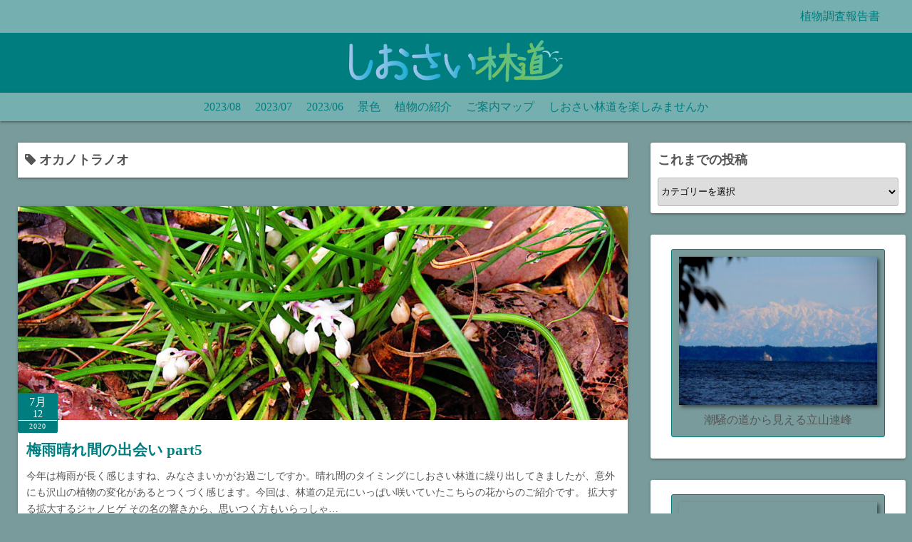

--- FILE ---
content_type: text/html; charset=UTF-8
request_url: https://shiosairindow.com/tag/%E3%82%AA%E3%82%AB%E3%83%8E%E3%83%88%E3%83%A9%E3%83%8E%E3%82%AA/
body_size: 16113
content:
<!DOCTYPE html>
<html dir="ltr" lang="ja" prefix="og: https://ogp.me/ns#">
<head>
	<meta charset="UTF-8">
	<meta name="viewport" content="width=device-width,initial-scale=1">
	<title>オカノトラノオ - しおさい林道</title>

		<!-- All in One SEO 4.8.2 - aioseo.com -->
	<meta name="robots" content="max-image-preview:large" />
	<link rel="canonical" href="https://shiosairindow.com/tag/%e3%82%aa%e3%82%ab%e3%83%8e%e3%83%88%e3%83%a9%e3%83%8e%e3%82%aa/" />
	<link rel="next" href="https://shiosairindow.com/tag/%E3%82%AA%E3%82%AB%E3%83%8E%E3%83%88%E3%83%A9%E3%83%8E%E3%82%AA/page/2/" />
	<meta name="generator" content="All in One SEO (AIOSEO) 4.8.2" />
		<script type="application/ld+json" class="aioseo-schema">
			{"@context":"https:\/\/schema.org","@graph":[{"@type":"BreadcrumbList","@id":"https:\/\/shiosairindow.com\/tag\/%E3%82%AA%E3%82%AB%E3%83%8E%E3%83%88%E3%83%A9%E3%83%8E%E3%82%AA\/#breadcrumblist","itemListElement":[{"@type":"ListItem","@id":"https:\/\/shiosairindow.com\/#listItem","position":1,"name":"\u5bb6","item":"https:\/\/shiosairindow.com\/","nextItem":{"@type":"ListItem","@id":"https:\/\/shiosairindow.com\/tag\/%e3%82%aa%e3%82%ab%e3%83%8e%e3%83%88%e3%83%a9%e3%83%8e%e3%82%aa\/#listItem","name":"\u30aa\u30ab\u30ce\u30c8\u30e9\u30ce\u30aa"}},{"@type":"ListItem","@id":"https:\/\/shiosairindow.com\/tag\/%e3%82%aa%e3%82%ab%e3%83%8e%e3%83%88%e3%83%a9%e3%83%8e%e3%82%aa\/#listItem","position":2,"name":"\u30aa\u30ab\u30ce\u30c8\u30e9\u30ce\u30aa","previousItem":{"@type":"ListItem","@id":"https:\/\/shiosairindow.com\/#listItem","name":"\u5bb6"}}]},{"@type":"CollectionPage","@id":"https:\/\/shiosairindow.com\/tag\/%E3%82%AA%E3%82%AB%E3%83%8E%E3%83%88%E3%83%A9%E3%83%8E%E3%82%AA\/#collectionpage","url":"https:\/\/shiosairindow.com\/tag\/%E3%82%AA%E3%82%AB%E3%83%8E%E3%83%88%E3%83%A9%E3%83%8E%E3%82%AA\/","name":"\u30aa\u30ab\u30ce\u30c8\u30e9\u30ce\u30aa - \u3057\u304a\u3055\u3044\u6797\u9053","inLanguage":"ja","isPartOf":{"@id":"https:\/\/shiosairindow.com\/#website"},"breadcrumb":{"@id":"https:\/\/shiosairindow.com\/tag\/%E3%82%AA%E3%82%AB%E3%83%8E%E3%83%88%E3%83%A9%E3%83%8E%E3%82%AA\/#breadcrumblist"}},{"@type":"Organization","@id":"https:\/\/shiosairindow.com\/#organization","name":"\u3057\u304a\u3055\u3044\u6797\u9053","description":"the woodland pathways on the shore","url":"https:\/\/shiosairindow.com\/","logo":{"@type":"ImageObject","url":"https:\/\/shiosairindow.com\/wp-content\/uploads\/2021\/04\/logo.png","@id":"https:\/\/shiosairindow.com\/tag\/%E3%82%AA%E3%82%AB%E3%83%8E%E3%83%88%E3%83%A9%E3%83%8E%E3%82%AA\/#organizationLogo","width":901,"height":176,"caption":"\u30ed\u30b4"},"image":{"@id":"https:\/\/shiosairindow.com\/tag\/%E3%82%AA%E3%82%AB%E3%83%8E%E3%83%88%E3%83%A9%E3%83%8E%E3%82%AA\/#organizationLogo"},"sameAs":["https:\/\/www.instagram.com\/akane0210jp\/"]},{"@type":"WebSite","@id":"https:\/\/shiosairindow.com\/#website","url":"https:\/\/shiosairindow.com\/","name":"\u3057\u304a\u3055\u3044\u6797\u9053","description":"the woodland pathways on the shore","inLanguage":"ja","publisher":{"@id":"https:\/\/shiosairindow.com\/#organization"}}]}
		</script>
		<!-- All in One SEO -->

<link rel='dns-prefetch' href='//webfonts.xserver.jp' />
<link rel="alternate" type="application/rss+xml" title="しおさい林道 &raquo; フィード" href="https://shiosairindow.com/feed/" />
<link rel="alternate" type="application/rss+xml" title="しおさい林道 &raquo; コメントフィード" href="https://shiosairindow.com/comments/feed/" />
<link rel="alternate" type="application/rss+xml" title="しおさい林道 &raquo; オカノトラノオ タグのフィード" href="https://shiosairindow.com/tag/%e3%82%aa%e3%82%ab%e3%83%8e%e3%83%88%e3%83%a9%e3%83%8e%e3%82%aa/feed/" />
<style id='wp-img-auto-sizes-contain-inline-css'>
img:is([sizes=auto i],[sizes^="auto," i]){contain-intrinsic-size:3000px 1500px}
/*# sourceURL=wp-img-auto-sizes-contain-inline-css */
</style>
<style id='wp-emoji-styles-inline-css'>

	img.wp-smiley, img.emoji {
		display: inline !important;
		border: none !important;
		box-shadow: none !important;
		height: 1em !important;
		width: 1em !important;
		margin: 0 0.07em !important;
		vertical-align: -0.1em !important;
		background: none !important;
		padding: 0 !important;
	}
/*# sourceURL=wp-emoji-styles-inline-css */
</style>
<style id='wp-block-library-inline-css'>
:root{--wp-block-synced-color:#7a00df;--wp-block-synced-color--rgb:122,0,223;--wp-bound-block-color:var(--wp-block-synced-color);--wp-editor-canvas-background:#ddd;--wp-admin-theme-color:#007cba;--wp-admin-theme-color--rgb:0,124,186;--wp-admin-theme-color-darker-10:#006ba1;--wp-admin-theme-color-darker-10--rgb:0,107,160.5;--wp-admin-theme-color-darker-20:#005a87;--wp-admin-theme-color-darker-20--rgb:0,90,135;--wp-admin-border-width-focus:2px}@media (min-resolution:192dpi){:root{--wp-admin-border-width-focus:1.5px}}.wp-element-button{cursor:pointer}:root .has-very-light-gray-background-color{background-color:#eee}:root .has-very-dark-gray-background-color{background-color:#313131}:root .has-very-light-gray-color{color:#eee}:root .has-very-dark-gray-color{color:#313131}:root .has-vivid-green-cyan-to-vivid-cyan-blue-gradient-background{background:linear-gradient(135deg,#00d084,#0693e3)}:root .has-purple-crush-gradient-background{background:linear-gradient(135deg,#34e2e4,#4721fb 50%,#ab1dfe)}:root .has-hazy-dawn-gradient-background{background:linear-gradient(135deg,#faaca8,#dad0ec)}:root .has-subdued-olive-gradient-background{background:linear-gradient(135deg,#fafae1,#67a671)}:root .has-atomic-cream-gradient-background{background:linear-gradient(135deg,#fdd79a,#004a59)}:root .has-nightshade-gradient-background{background:linear-gradient(135deg,#330968,#31cdcf)}:root .has-midnight-gradient-background{background:linear-gradient(135deg,#020381,#2874fc)}:root{--wp--preset--font-size--normal:16px;--wp--preset--font-size--huge:42px}.has-regular-font-size{font-size:1em}.has-larger-font-size{font-size:2.625em}.has-normal-font-size{font-size:var(--wp--preset--font-size--normal)}.has-huge-font-size{font-size:var(--wp--preset--font-size--huge)}.has-text-align-center{text-align:center}.has-text-align-left{text-align:left}.has-text-align-right{text-align:right}.has-fit-text{white-space:nowrap!important}#end-resizable-editor-section{display:none}.aligncenter{clear:both}.items-justified-left{justify-content:flex-start}.items-justified-center{justify-content:center}.items-justified-right{justify-content:flex-end}.items-justified-space-between{justify-content:space-between}.screen-reader-text{border:0;clip-path:inset(50%);height:1px;margin:-1px;overflow:hidden;padding:0;position:absolute;width:1px;word-wrap:normal!important}.screen-reader-text:focus{background-color:#ddd;clip-path:none;color:#444;display:block;font-size:1em;height:auto;left:5px;line-height:normal;padding:15px 23px 14px;text-decoration:none;top:5px;width:auto;z-index:100000}html :where(.has-border-color){border-style:solid}html :where([style*=border-top-color]){border-top-style:solid}html :where([style*=border-right-color]){border-right-style:solid}html :where([style*=border-bottom-color]){border-bottom-style:solid}html :where([style*=border-left-color]){border-left-style:solid}html :where([style*=border-width]){border-style:solid}html :where([style*=border-top-width]){border-top-style:solid}html :where([style*=border-right-width]){border-right-style:solid}html :where([style*=border-bottom-width]){border-bottom-style:solid}html :where([style*=border-left-width]){border-left-style:solid}html :where(img[class*=wp-image-]){height:auto;max-width:100%}:where(figure){margin:0 0 1em}html :where(.is-position-sticky){--wp-admin--admin-bar--position-offset:var(--wp-admin--admin-bar--height,0px)}@media screen and (max-width:600px){html :where(.is-position-sticky){--wp-admin--admin-bar--position-offset:0px}}

/*# sourceURL=wp-block-library-inline-css */
</style><style id='global-styles-inline-css'>
:root{--wp--preset--aspect-ratio--square: 1;--wp--preset--aspect-ratio--4-3: 4/3;--wp--preset--aspect-ratio--3-4: 3/4;--wp--preset--aspect-ratio--3-2: 3/2;--wp--preset--aspect-ratio--2-3: 2/3;--wp--preset--aspect-ratio--16-9: 16/9;--wp--preset--aspect-ratio--9-16: 9/16;--wp--preset--color--black: #000000;--wp--preset--color--cyan-bluish-gray: #abb8c3;--wp--preset--color--white: #ffffff;--wp--preset--color--pale-pink: #f78da7;--wp--preset--color--vivid-red: #cf2e2e;--wp--preset--color--luminous-vivid-orange: #ff6900;--wp--preset--color--luminous-vivid-amber: #fcb900;--wp--preset--color--light-green-cyan: #7bdcb5;--wp--preset--color--vivid-green-cyan: #00d084;--wp--preset--color--pale-cyan-blue: #8ed1fc;--wp--preset--color--vivid-cyan-blue: #0693e3;--wp--preset--color--vivid-purple: #9b51e0;--wp--preset--gradient--vivid-cyan-blue-to-vivid-purple: linear-gradient(135deg,rgb(6,147,227) 0%,rgb(155,81,224) 100%);--wp--preset--gradient--light-green-cyan-to-vivid-green-cyan: linear-gradient(135deg,rgb(122,220,180) 0%,rgb(0,208,130) 100%);--wp--preset--gradient--luminous-vivid-amber-to-luminous-vivid-orange: linear-gradient(135deg,rgb(252,185,0) 0%,rgb(255,105,0) 100%);--wp--preset--gradient--luminous-vivid-orange-to-vivid-red: linear-gradient(135deg,rgb(255,105,0) 0%,rgb(207,46,46) 100%);--wp--preset--gradient--very-light-gray-to-cyan-bluish-gray: linear-gradient(135deg,rgb(238,238,238) 0%,rgb(169,184,195) 100%);--wp--preset--gradient--cool-to-warm-spectrum: linear-gradient(135deg,rgb(74,234,220) 0%,rgb(151,120,209) 20%,rgb(207,42,186) 40%,rgb(238,44,130) 60%,rgb(251,105,98) 80%,rgb(254,248,76) 100%);--wp--preset--gradient--blush-light-purple: linear-gradient(135deg,rgb(255,206,236) 0%,rgb(152,150,240) 100%);--wp--preset--gradient--blush-bordeaux: linear-gradient(135deg,rgb(254,205,165) 0%,rgb(254,45,45) 50%,rgb(107,0,62) 100%);--wp--preset--gradient--luminous-dusk: linear-gradient(135deg,rgb(255,203,112) 0%,rgb(199,81,192) 50%,rgb(65,88,208) 100%);--wp--preset--gradient--pale-ocean: linear-gradient(135deg,rgb(255,245,203) 0%,rgb(182,227,212) 50%,rgb(51,167,181) 100%);--wp--preset--gradient--electric-grass: linear-gradient(135deg,rgb(202,248,128) 0%,rgb(113,206,126) 100%);--wp--preset--gradient--midnight: linear-gradient(135deg,rgb(2,3,129) 0%,rgb(40,116,252) 100%);--wp--preset--font-size--small: 13px;--wp--preset--font-size--medium: 20px;--wp--preset--font-size--large: 36px;--wp--preset--font-size--x-large: 42px;--wp--preset--spacing--20: 0.44rem;--wp--preset--spacing--30: 0.67rem;--wp--preset--spacing--40: 1rem;--wp--preset--spacing--50: 1.5rem;--wp--preset--spacing--60: 2.25rem;--wp--preset--spacing--70: 3.38rem;--wp--preset--spacing--80: 5.06rem;--wp--preset--shadow--natural: 6px 6px 9px rgba(0, 0, 0, 0.2);--wp--preset--shadow--deep: 12px 12px 50px rgba(0, 0, 0, 0.4);--wp--preset--shadow--sharp: 6px 6px 0px rgba(0, 0, 0, 0.2);--wp--preset--shadow--outlined: 6px 6px 0px -3px rgb(255, 255, 255), 6px 6px rgb(0, 0, 0);--wp--preset--shadow--crisp: 6px 6px 0px rgb(0, 0, 0);}:where(.is-layout-flex){gap: 0.5em;}:where(.is-layout-grid){gap: 0.5em;}body .is-layout-flex{display: flex;}.is-layout-flex{flex-wrap: wrap;align-items: center;}.is-layout-flex > :is(*, div){margin: 0;}body .is-layout-grid{display: grid;}.is-layout-grid > :is(*, div){margin: 0;}:where(.wp-block-columns.is-layout-flex){gap: 2em;}:where(.wp-block-columns.is-layout-grid){gap: 2em;}:where(.wp-block-post-template.is-layout-flex){gap: 1.25em;}:where(.wp-block-post-template.is-layout-grid){gap: 1.25em;}.has-black-color{color: var(--wp--preset--color--black) !important;}.has-cyan-bluish-gray-color{color: var(--wp--preset--color--cyan-bluish-gray) !important;}.has-white-color{color: var(--wp--preset--color--white) !important;}.has-pale-pink-color{color: var(--wp--preset--color--pale-pink) !important;}.has-vivid-red-color{color: var(--wp--preset--color--vivid-red) !important;}.has-luminous-vivid-orange-color{color: var(--wp--preset--color--luminous-vivid-orange) !important;}.has-luminous-vivid-amber-color{color: var(--wp--preset--color--luminous-vivid-amber) !important;}.has-light-green-cyan-color{color: var(--wp--preset--color--light-green-cyan) !important;}.has-vivid-green-cyan-color{color: var(--wp--preset--color--vivid-green-cyan) !important;}.has-pale-cyan-blue-color{color: var(--wp--preset--color--pale-cyan-blue) !important;}.has-vivid-cyan-blue-color{color: var(--wp--preset--color--vivid-cyan-blue) !important;}.has-vivid-purple-color{color: var(--wp--preset--color--vivid-purple) !important;}.has-black-background-color{background-color: var(--wp--preset--color--black) !important;}.has-cyan-bluish-gray-background-color{background-color: var(--wp--preset--color--cyan-bluish-gray) !important;}.has-white-background-color{background-color: var(--wp--preset--color--white) !important;}.has-pale-pink-background-color{background-color: var(--wp--preset--color--pale-pink) !important;}.has-vivid-red-background-color{background-color: var(--wp--preset--color--vivid-red) !important;}.has-luminous-vivid-orange-background-color{background-color: var(--wp--preset--color--luminous-vivid-orange) !important;}.has-luminous-vivid-amber-background-color{background-color: var(--wp--preset--color--luminous-vivid-amber) !important;}.has-light-green-cyan-background-color{background-color: var(--wp--preset--color--light-green-cyan) !important;}.has-vivid-green-cyan-background-color{background-color: var(--wp--preset--color--vivid-green-cyan) !important;}.has-pale-cyan-blue-background-color{background-color: var(--wp--preset--color--pale-cyan-blue) !important;}.has-vivid-cyan-blue-background-color{background-color: var(--wp--preset--color--vivid-cyan-blue) !important;}.has-vivid-purple-background-color{background-color: var(--wp--preset--color--vivid-purple) !important;}.has-black-border-color{border-color: var(--wp--preset--color--black) !important;}.has-cyan-bluish-gray-border-color{border-color: var(--wp--preset--color--cyan-bluish-gray) !important;}.has-white-border-color{border-color: var(--wp--preset--color--white) !important;}.has-pale-pink-border-color{border-color: var(--wp--preset--color--pale-pink) !important;}.has-vivid-red-border-color{border-color: var(--wp--preset--color--vivid-red) !important;}.has-luminous-vivid-orange-border-color{border-color: var(--wp--preset--color--luminous-vivid-orange) !important;}.has-luminous-vivid-amber-border-color{border-color: var(--wp--preset--color--luminous-vivid-amber) !important;}.has-light-green-cyan-border-color{border-color: var(--wp--preset--color--light-green-cyan) !important;}.has-vivid-green-cyan-border-color{border-color: var(--wp--preset--color--vivid-green-cyan) !important;}.has-pale-cyan-blue-border-color{border-color: var(--wp--preset--color--pale-cyan-blue) !important;}.has-vivid-cyan-blue-border-color{border-color: var(--wp--preset--color--vivid-cyan-blue) !important;}.has-vivid-purple-border-color{border-color: var(--wp--preset--color--vivid-purple) !important;}.has-vivid-cyan-blue-to-vivid-purple-gradient-background{background: var(--wp--preset--gradient--vivid-cyan-blue-to-vivid-purple) !important;}.has-light-green-cyan-to-vivid-green-cyan-gradient-background{background: var(--wp--preset--gradient--light-green-cyan-to-vivid-green-cyan) !important;}.has-luminous-vivid-amber-to-luminous-vivid-orange-gradient-background{background: var(--wp--preset--gradient--luminous-vivid-amber-to-luminous-vivid-orange) !important;}.has-luminous-vivid-orange-to-vivid-red-gradient-background{background: var(--wp--preset--gradient--luminous-vivid-orange-to-vivid-red) !important;}.has-very-light-gray-to-cyan-bluish-gray-gradient-background{background: var(--wp--preset--gradient--very-light-gray-to-cyan-bluish-gray) !important;}.has-cool-to-warm-spectrum-gradient-background{background: var(--wp--preset--gradient--cool-to-warm-spectrum) !important;}.has-blush-light-purple-gradient-background{background: var(--wp--preset--gradient--blush-light-purple) !important;}.has-blush-bordeaux-gradient-background{background: var(--wp--preset--gradient--blush-bordeaux) !important;}.has-luminous-dusk-gradient-background{background: var(--wp--preset--gradient--luminous-dusk) !important;}.has-pale-ocean-gradient-background{background: var(--wp--preset--gradient--pale-ocean) !important;}.has-electric-grass-gradient-background{background: var(--wp--preset--gradient--electric-grass) !important;}.has-midnight-gradient-background{background: var(--wp--preset--gradient--midnight) !important;}.has-small-font-size{font-size: var(--wp--preset--font-size--small) !important;}.has-medium-font-size{font-size: var(--wp--preset--font-size--medium) !important;}.has-large-font-size{font-size: var(--wp--preset--font-size--large) !important;}.has-x-large-font-size{font-size: var(--wp--preset--font-size--x-large) !important;}
/*# sourceURL=global-styles-inline-css */
</style>
<style id='core-block-supports-inline-css'>
.wp-block-gallery.wp-block-gallery-1{--wp--style--unstable-gallery-gap:var( --wp--style--gallery-gap-default, var( --gallery-block--gutter-size, var( --wp--style--block-gap, 0.5em ) ) );gap:var( --wp--style--gallery-gap-default, var( --gallery-block--gutter-size, var( --wp--style--block-gap, 0.5em ) ) );}
/*# sourceURL=core-block-supports-inline-css */
</style>

<style id='classic-theme-styles-inline-css'>
/*! This file is auto-generated */
.wp-block-button__link{color:#fff;background-color:#32373c;border-radius:9999px;box-shadow:none;text-decoration:none;padding:calc(.667em + 2px) calc(1.333em + 2px);font-size:1.125em}.wp-block-file__button{background:#32373c;color:#fff;text-decoration:none}
/*# sourceURL=/wp-includes/css/classic-themes.min.css */
</style>
<link rel='stylesheet' id='simple_days_style-css' href='https://shiosairindow.com/wp-content/uploads/simple_days_cache/style.min.css?ver=0.9.188' media='all' />
<link rel='stylesheet' id='simple_days_block-css' href='https://shiosairindow.com/wp-content/themes/simple-days/assets/css/block.min.css?ver=6.9' media='all' />
<link rel="preload" href="https://shiosairindow.com/wp-content/themes/simple-days/assets/css/keyframes.min.css?ver=6.9" as="style" />
<link rel='stylesheet' id='simple_days_keyframes-css' href='https://shiosairindow.com/wp-content/themes/simple-days/assets/css/keyframes.min.css?ver=6.9' media='all' />
<link rel="preload" href="https://shiosairindow.com/wp-content/themes/simple-days/assets/fonts/fontawesome/style.min.css" as="style" />
<link rel='stylesheet' id='font-awesome4-css' href='https://shiosairindow.com/wp-content/themes/simple-days/assets/fonts/fontawesome/style.min.css' media='all' />
<style id='akismet-widget-style-inline-css'>

			.a-stats {
				--akismet-color-mid-green: #357b49;
				--akismet-color-white: #fff;
				--akismet-color-light-grey: #f6f7f7;

				max-width: 350px;
				width: auto;
			}

			.a-stats * {
				all: unset;
				box-sizing: border-box;
			}

			.a-stats strong {
				font-weight: 600;
			}

			.a-stats a.a-stats__link,
			.a-stats a.a-stats__link:visited,
			.a-stats a.a-stats__link:active {
				background: var(--akismet-color-mid-green);
				border: none;
				box-shadow: none;
				border-radius: 8px;
				color: var(--akismet-color-white);
				cursor: pointer;
				display: block;
				font-family: -apple-system, BlinkMacSystemFont, 'Segoe UI', 'Roboto', 'Oxygen-Sans', 'Ubuntu', 'Cantarell', 'Helvetica Neue', sans-serif;
				font-weight: 500;
				padding: 12px;
				text-align: center;
				text-decoration: none;
				transition: all 0.2s ease;
			}

			/* Extra specificity to deal with TwentyTwentyOne focus style */
			.widget .a-stats a.a-stats__link:focus {
				background: var(--akismet-color-mid-green);
				color: var(--akismet-color-white);
				text-decoration: none;
			}

			.a-stats a.a-stats__link:hover {
				filter: brightness(110%);
				box-shadow: 0 4px 12px rgba(0, 0, 0, 0.06), 0 0 2px rgba(0, 0, 0, 0.16);
			}

			.a-stats .count {
				color: var(--akismet-color-white);
				display: block;
				font-size: 1.5em;
				line-height: 1.4;
				padding: 0 13px;
				white-space: nowrap;
			}
		
/*# sourceURL=akismet-widget-style-inline-css */
</style>
<link rel='stylesheet' id='fancybox-css' href='https://shiosairindow.com/wp-content/plugins/easy-fancybox/fancybox/1.5.4/jquery.fancybox.min.css?ver=6.9' media='screen' />
<link rel='stylesheet' id='wp-block-gallery-css' href='https://shiosairindow.com/wp-includes/blocks/gallery/style.min.css?ver=6.9' media='all' />
<link rel='stylesheet' id='wp-block-gallery-theme-css' href='https://shiosairindow.com/wp-includes/blocks/gallery/theme.min.css?ver=6.9' media='all' />
<link rel='stylesheet' id='wp-block-group-css' href='https://shiosairindow.com/wp-includes/blocks/group/style.min.css?ver=6.9' media='all' />
<link rel='stylesheet' id='wp-block-group-theme-css' href='https://shiosairindow.com/wp-includes/blocks/group/theme.min.css?ver=6.9' media='all' />
<link rel='stylesheet' id='wp-block-image-css' href='https://shiosairindow.com/wp-includes/blocks/image/style.min.css?ver=6.9' media='all' />
<link rel='stylesheet' id='wp-block-image-theme-css' href='https://shiosairindow.com/wp-includes/blocks/image/theme.min.css?ver=6.9' media='all' />
<link rel='stylesheet' id='wp-block-paragraph-css' href='https://shiosairindow.com/wp-includes/blocks/paragraph/style.min.css?ver=6.9' media='all' />
<link rel='stylesheet' id='wp-block-latest-posts-css' href='https://shiosairindow.com/wp-includes/blocks/latest-posts/style.min.css?ver=6.9' media='all' />
<link rel='stylesheet' id='word_balloon_inview_style-css' href='https://shiosairindow.com/wp-content/plugins/word-balloon/css/word_balloon_inview.min.css?ver=4.22.3' media='all' />
<script src="https://shiosairindow.com/wp-includes/js/jquery/jquery.min.js?ver=3.7.1" id="jquery-core-js"></script>
<script src="https://shiosairindow.com/wp-includes/js/jquery/jquery-migrate.min.js?ver=3.4.1" id="jquery-migrate-js"></script>
<script src="//webfonts.xserver.jp/js/xserverv3.js?fadein=0&amp;ver=2.0.8" id="typesquare_std-js"></script>
<link rel="https://api.w.org/" href="https://shiosairindow.com/wp-json/" /><link rel="alternate" title="JSON" type="application/json" href="https://shiosairindow.com/wp-json/wp/v2/tags/79" /><link rel="EditURI" type="application/rsd+xml" title="RSD" href="https://shiosairindow.com/xmlrpc.php?rsd" />
<meta name="generator" content="WordPress 6.9" />
<!-- Global site tag (gtag.js) - Google Analytics -->
<script async src="https://www.googletagmanager.com/gtag/js?id=UA-167418559-1"></script>
<script>
  window.dataLayer = window.dataLayer || [];
  function gtag(){dataLayer.push(arguments);}
  gtag('js', new Date());

  gtag('config', 'UA-167418559-1');
</script>
<link rel="icon" href="https://shiosairindow.com/wp-content/uploads/2021/04/cropped-favicon1-32x32.png" sizes="32x32" />
<link rel="icon" href="https://shiosairindow.com/wp-content/uploads/2021/04/cropped-favicon1-192x192.png" sizes="192x192" />
<link rel="apple-touch-icon" href="https://shiosairindow.com/wp-content/uploads/2021/04/cropped-favicon1-180x180.png" />
<meta name="msapplication-TileImage" content="https://shiosairindow.com/wp-content/uploads/2021/04/cropped-favicon1-270x270.png" />
<link rel='stylesheet' id='word_balloon_user_style-css' href='https://shiosairindow.com/wp-content/plugins/word-balloon/css/word_balloon_user.min.css?ver=4.22.3' media='all' />
<link rel='stylesheet' id='word_balloon_skin_talk-css' href='https://shiosairindow.com/wp-content/plugins/word-balloon/css/skin/word_balloon_talk.min.css?ver=4.22.3' media='all' />
<link rel='stylesheet' id='mediaelement-css' href='https://shiosairindow.com/wp-includes/js/mediaelement/mediaelementplayer-legacy.min.css?ver=4.2.17' media='all' />
<link rel='stylesheet' id='wp-mediaelement-css' href='https://shiosairindow.com/wp-includes/js/mediaelement/wp-mediaelement.min.css?ver=6.9' media='all' />
</head>
<body class="archive tag tag-79 wp-custom-logo wp-embed-responsive wp-theme-simple-days" ontouchstart="">

		<a class="skip-link screen-reader-text" href="#main_wrap">コンテンツへスキップ</a>
	<input id="t_menu" class="dn" type="checkbox" />

		<header id="h_wrap" class="f_box f_col shadow_box h_sticky">
		


<div id="site_h" class="site_h wrap_frame f_box f_col110 w100 relative ai_c" role="banner">
	<div class="title_wrap f_box ai_c relative">

		
<div class="title_tag f_box ai_c f_col">
	<div class="site_title f_box ai_c f_col100"><h1 class="" style="line-height:1;"><a href="https://shiosairindow.com/" class="dib" rel="home"><img layout="intrinsic" src="https://shiosairindow.com/wp-content/uploads/2021/04/logo.png" class="header_logo" width="901" height="176" alt="しおさい林道" /></a></h1></div></div>

<div class="menu_box bar_box absolute f_box ai_c dn001"><label for="t_menu" class="humberger tap_no m0"></label></div>
	</div>
	<div class="h_ws f_box jc_c ai_c">
			</div>
</div>



<div id="nav_h" class="f_box nav_h2 w100">
	
		<nav class="wrap_frame nav_base nh_con">
			<ul id="menu_h" class="menu_h menu_i lsn m0 f_box f_col110 menu_h menu_a f_box f_wrap f_col100 ai_c lsn">
<li id="menu-item-182"  class="menu-item-182  menu-item menu-item-type-post_type menu-item-object-page relative fw_bold">

<div class="f_box jc_sb ai_c">
<a class="menu_s_a f_box ai_c" href="https://shiosairindow.com/plants-report-90s/">植物調査報告書</a>
</div>

</li>
</ul>		</nav>
		</div>



	</header>
			<div id="menu_sub" class="shadow_box">
			<nav id="nav_s" class="wrap_frame nav_s f_box jc_c">
				<ul id="menu-header-menu" class="menu_i menu_s o_s_t f_box ai_c lsn m0"><li id="menu-item-1755" class="menu-item menu-item-type-taxonomy menu-item-object-category menu-item-1755"><a href="https://shiosairindow.com/category/2023-08/">2023/08</a></li>
<li id="menu-item-1731" class="menu-item menu-item-type-taxonomy menu-item-object-category menu-item-1731"><a href="https://shiosairindow.com/category/2023-07/">2023/07</a></li>
<li id="menu-item-1701" class="menu-item menu-item-type-taxonomy menu-item-object-category menu-item-1701"><a href="https://shiosairindow.com/category/2023-06/">2023/06</a></li>
<li id="menu-item-644" class="menu-item menu-item-type-taxonomy menu-item-object-category menu-item-644"><a href="https://shiosairindow.com/category/how-to-enjoy/scenery/">景色</a></li>
<li id="menu-item-568" class="menu-item menu-item-type-taxonomy menu-item-object-category menu-item-568"><a href="https://shiosairindow.com/category/plants-trees/">植物の紹介</a></li>
<li id="menu-item-567" class="menu-item menu-item-type-post_type menu-item-object-page menu-item-567"><a href="https://shiosairindow.com/tracks-map/">ご案内マップ</a></li>
<li id="menu-item-1403" class="menu-item menu-item-type-post_type menu-item-object-page menu-item-home menu-item-1403"><a href="https://shiosairindow.com/">しおさい林道を楽しみませんか</a></li>
</ul>			</nav>
		</div>
		



	
<div id="main_wrap" class="wrap_frame m_con f_box f_col110 jc_c001">
  <main class="contents index_contents f_box f_wrap grid grid_1">
    <header class="archive_header shadow_box">
      <h1 class="archive_title fs18"><i class="fa fa-tag" aria-hidden="true"></i> オカノトラノオ</h1>    </header>
    
			<article class="post_card f_box f_col shadow_box relative post-546 post type-post status-publish format-standard category-july20 category-growing category-trees category-plants-trees category-flowers tag-castanopsis tag-flowers tag-hosta tag-july2020 tag-lysimachia-clethroidea-duby tag-ophiopogon tag-phytolacca tag-trees tag-111 tag-79 tag-109 tag-92 tag-113">

				
		<div class="post_card_thum">
			<a href="https://shiosairindow.com/2020/07/12/encounter-in-sunnyofrainy5/" class="fit_box_img_wrap post_card_thum_img">
				<img src="https://shiosairindow.com/wp-content/uploads/2020/07/janohige-1024x768.jpg"  width="640" height="480" class="scale_13 trans_10" alt="梅雨晴れ間の出会い part5" title="梅雨晴れ間の出会い part5" />			</a>
			
		<div class="post_date_circle fs16 absolute ta_c">
							<span class="month db fs15">7月</span>
				<span class="day db fs14">12</span>
						<span class="year db fs10">2020</span>
		</div>

				</div>
		
				<div class="post_card_meta w100 f_box f_col jc_sa">
					<h2 class="post_card_title"><a href="https://shiosairindow.com/2020/07/12/encounter-in-sunnyofrainy5/" class="entry_title" title="梅雨晴れ間の出会い part5">梅雨晴れ間の出会い part5</a></h2>
					
					<div class="summary">
						今年は梅雨が長く感じますね、みなさまいかがお過ごしですか。晴れ間のタイミングにしおさい林道に繰り出してきましたが、意外にも沢山の植物の変化があるとつくづく感じます。今回は、林道の足元にいっぱい咲いていたこちらの花からのご紹介です。 拡大する拡大するジャノヒゲ その名の響きから、思いつく方もいらっしゃ&hellip;
					</div>

											<div class="read_more_box">
							<a href="https://shiosairindow.com/2020/07/12/encounter-in-sunnyofrainy5/"  class="more_read fs14 dib non_hover trans_10">						続きを読む <i class="fa fa-angle-double-right" aria-hidden="true"></i>						</a>
					</div>
					
			</div>

			
		</article>
		
	<nav class="navigation pagination" aria-label="投稿のページ送り">
		<h2 class="screen-reader-text">投稿のページ送り</h2>
		<div class="nav-links"><span aria-current="page" class="page-numbers current">1</span>
<a class="page-numbers" href="https://shiosairindow.com/tag/%E3%82%AA%E3%82%AB%E3%83%8E%E3%83%88%E3%83%A9%E3%83%8E%E3%82%AA/page/2/">2</a>
<a class="next page-numbers" href="https://shiosairindow.com/tag/%E3%82%AA%E3%82%AB%E3%83%8E%E3%83%88%E3%83%A9%E3%83%8E%E3%82%AA/page/2/">&gt;</a></div>
	</nav>  </main>

  <div id="sidebar_right" class="sidebar f_box f_col101 f_wrap jc_sa">
	<aside id="categories-6" class="widget s_widget sr_widget widget_categories shadow_box"><h3 class="widget_title sw_title">これまでの投稿</h3><form action="https://shiosairindow.com" method="get"><label class="screen-reader-text" for="cat">これまでの投稿</label><select  name='cat' id='cat' class='postform'>
	<option value='-1'>カテゴリーを選択</option>
	<option class="level-0" value="12">2020/04&nbsp;&nbsp;(1)</option>
	<option class="level-0" value="13">2020/05&nbsp;&nbsp;(5)</option>
	<option class="level-0" value="14">2020/06&nbsp;&nbsp;(8)</option>
	<option class="level-0" value="15">2020/07&nbsp;&nbsp;(4)</option>
	<option class="level-0" value="142">2020/08&nbsp;&nbsp;(5)</option>
	<option class="level-0" value="164">2020/09&nbsp;&nbsp;(1)</option>
	<option class="level-0" value="175">2020/10&nbsp;&nbsp;(2)</option>
	<option class="level-0" value="193">2020/11&nbsp;&nbsp;(1)</option>
	<option class="level-0" value="215">2021/02&nbsp;&nbsp;(1)</option>
	<option class="level-0" value="216">2021/03&nbsp;&nbsp;(1)</option>
	<option class="level-0" value="223">2021/04&nbsp;&nbsp;(1)</option>
	<option class="level-0" value="241">2021/05&nbsp;&nbsp;(1)</option>
	<option class="level-0" value="242">2021/06&nbsp;&nbsp;(1)</option>
	<option class="level-0" value="246">2021/07-08&nbsp;&nbsp;(1)</option>
	<option class="level-0" value="247">2021/09&nbsp;&nbsp;(1)</option>
	<option class="level-0" value="248">2021/11 12&nbsp;&nbsp;(1)</option>
	<option class="level-0" value="249">2022/03&nbsp;&nbsp;(1)</option>
	<option class="level-0" value="250">2022/04&nbsp;&nbsp;(1)</option>
	<option class="level-0" value="253">2022/04/30&nbsp;&nbsp;(1)</option>
	<option class="level-0" value="254">2022/05&nbsp;&nbsp;(1)</option>
	<option class="level-0" value="255">2022/06&nbsp;&nbsp;(1)</option>
	<option class="level-0" value="256">2022/07&nbsp;&nbsp;(1)</option>
	<option class="level-0" value="257">2022/08&nbsp;&nbsp;(1)</option>
	<option class="level-0" value="258">2022/09&nbsp;&nbsp;(1)</option>
	<option class="level-0" value="259">2022/10&nbsp;&nbsp;(1)</option>
	<option class="level-0" value="251">2022/4月下旬&nbsp;&nbsp;(1)</option>
	<option class="level-0" value="270">2023/02&nbsp;&nbsp;(1)</option>
	<option class="level-0" value="260">2023/03&nbsp;&nbsp;(1)</option>
	<option class="level-0" value="261">2023/04&nbsp;&nbsp;(1)</option>
	<option class="level-0" value="262">2023/05&nbsp;&nbsp;(1)</option>
	<option class="level-0" value="263">2023/06&nbsp;&nbsp;(1)</option>
	<option class="level-0" value="264">2023/07&nbsp;&nbsp;(1)</option>
	<option class="level-0" value="265">2023/08&nbsp;&nbsp;(1)</option>
	<option class="level-0" value="11">動物&nbsp;&nbsp;(9)</option>
	<option class="level-0" value="10">実&nbsp;&nbsp;(26)</option>
	<option class="level-0" value="50">景色&nbsp;&nbsp;(17)</option>
	<option class="level-0" value="7">木&nbsp;&nbsp;(34)</option>
	<option class="level-0" value="1">未分類&nbsp;&nbsp;(2)</option>
	<option class="level-0" value="5">林道周りの楽しみ方&nbsp;&nbsp;(10)</option>
	<option class="level-0" value="4">植物の紹介&nbsp;&nbsp;(31)</option>
	<option class="level-0" value="8">目印&nbsp;&nbsp;(4)</option>
	<option class="level-0" value="6">花&nbsp;&nbsp;(44)</option>
</select>
</form><script>
( ( dropdownId ) => {
	const dropdown = document.getElementById( dropdownId );
	function onSelectChange() {
		setTimeout( () => {
			if ( 'escape' === dropdown.dataset.lastkey ) {
				return;
			}
			if ( dropdown.value && parseInt( dropdown.value ) > 0 && dropdown instanceof HTMLSelectElement ) {
				dropdown.parentElement.submit();
			}
		}, 250 );
	}
	function onKeyUp( event ) {
		if ( 'Escape' === event.key ) {
			dropdown.dataset.lastkey = 'escape';
		} else {
			delete dropdown.dataset.lastkey;
		}
	}
	function onClick() {
		delete dropdown.dataset.lastkey;
	}
	dropdown.addEventListener( 'keyup', onKeyUp );
	dropdown.addEventListener( 'click', onClick );
	dropdown.addEventListener( 'change', onSelectChange );
})( "cat" );

//# sourceURL=WP_Widget_Categories%3A%3Awidget
</script>
</aside><aside id="media_image-4" class="widget s_widget sr_widget widget_media_image shadow_box"><figure style="width: 300px" class="wp-caption alignnone"><a href="https://shiosairindow.com/wp-content/uploads/2021/02/tateyama-range3-feb21.jpg"><img width="300" height="225" src="https://shiosairindow.com/wp-content/uploads/2021/02/tateyama-range3-feb21-300x225.jpg" class="image wp-image-895  attachment-medium size-medium" alt="立山連峰３" style="max-width: 100%; height: auto;" decoding="async" loading="lazy" srcset="https://shiosairindow.com/wp-content/uploads/2021/02/tateyama-range3-feb21-300x225.jpg 300w, https://shiosairindow.com/wp-content/uploads/2021/02/tateyama-range3-feb21-1024x768.jpg 1024w, https://shiosairindow.com/wp-content/uploads/2021/02/tateyama-range3-feb21-768x576.jpg 768w, https://shiosairindow.com/wp-content/uploads/2021/02/tateyama-range3-feb21.jpg 1500w" sizes="auto, (max-width: 300px) 100vw, 300px" /></a><figcaption class="wp-caption-text">潮騒の道から見える立山連峰</figcaption></figure></aside><aside id="media_image-3" class="widget s_widget sr_widget widget_media_image shadow_box"><figure style="width: 300px" class="wp-caption alignnone"><img width="300" height="300" src="https://shiosairindow.com/wp-content/uploads/2021/04/favicon4-300x300.png" class="image wp-image-1008  attachment-medium size-medium" alt="スダジイとササユリ２" style="max-width: 100%; height: auto;" decoding="async" loading="lazy" srcset="https://shiosairindow.com/wp-content/uploads/2021/04/favicon4-300x300.png 300w, https://shiosairindow.com/wp-content/uploads/2021/04/favicon4-150x150.png 150w, https://shiosairindow.com/wp-content/uploads/2021/04/favicon4.png 603w" sizes="auto, (max-width: 300px) 100vw, 300px" /><figcaption class="wp-caption-text">スダジイとササユリ</figcaption></figure></aside><aside id="tag_cloud-3" class="widget s_widget sr_widget widget_tag_cloud shadow_box"><h3 class="widget_title sw_title">tags in English &#038; Japanese</h3><div class="tagcloud"><a href="https://shiosairindow.com/tag/ainsliaea/" class="tag-cloud-link tag-link-165 tag-link-position-1" style="font-size: 8pt;" aria-label="ainsliaea (2個の項目)">ainsliaea<span class="tag-link-count"> (2)</span></a>
<a href="https://shiosairindow.com/tag/animalia/" class="tag-cloud-link tag-link-97 tag-link-position-2" style="font-size: 13.569892473118pt;" aria-label="animalia (6個の項目)">animalia<span class="tag-link-count"> (6)</span></a>
<a href="https://shiosairindow.com/tag/castanea/" class="tag-cloud-link tag-link-59 tag-link-position-3" style="font-size: 8pt;" aria-label="castanea (2個の項目)">castanea<span class="tag-link-count"> (2)</span></a>
<a href="https://shiosairindow.com/tag/castanopsis/" class="tag-cloud-link tag-link-51 tag-link-position-4" style="font-size: 11.311827956989pt;" aria-label="castanopsis (4個の項目)">castanopsis<span class="tag-link-count"> (4)</span></a>
<a href="https://shiosairindow.com/tag/cerasus/" class="tag-cloud-link tag-link-43 tag-link-position-5" style="font-size: 8pt;" aria-label="cerasus (2個の項目)">cerasus<span class="tag-link-count"> (2)</span></a>
<a href="https://shiosairindow.com/tag/cinnamomum/" class="tag-cloud-link tag-link-72 tag-link-position-6" style="font-size: 8pt;" aria-label="cinnamomum (2個の項目)">cinnamomum<span class="tag-link-count"> (2)</span></a>
<a href="https://shiosairindow.com/tag/clerodendrum/" class="tag-cloud-link tag-link-122 tag-link-position-7" style="font-size: 9.8064516129032pt;" aria-label="clerodendrum (3個の項目)">clerodendrum<span class="tag-link-count"> (3)</span></a>
<a href="https://shiosairindow.com/tag/clethra/" class="tag-cloud-link tag-link-84 tag-link-position-8" style="font-size: 8pt;" aria-label="Clethra (2個の項目)">Clethra<span class="tag-link-count"> (2)</span></a>
<a href="https://shiosairindow.com/tag/dioscorea/" class="tag-cloud-link tag-link-145 tag-link-position-9" style="font-size: 8pt;" aria-label="Dioscorea (2個の項目)">Dioscorea<span class="tag-link-count"> (2)</span></a>
<a href="https://shiosairindow.com/tag/disporum/" class="tag-cloud-link tag-link-42 tag-link-position-10" style="font-size: 9.8064516129032pt;" aria-label="disporum (3個の項目)">disporum<span class="tag-link-count"> (3)</span></a>
<a href="https://shiosairindow.com/tag/euscaphis/" class="tag-cloud-link tag-link-147 tag-link-position-11" style="font-size: 8pt;" aria-label="Euscaphis (2個の項目)">Euscaphis<span class="tag-link-count"> (2)</span></a>
<a href="https://shiosairindow.com/tag/flowers/" class="tag-cloud-link tag-link-39 tag-link-position-12" style="font-size: 22pt;" aria-label="flowers (25個の項目)">flowers<span class="tag-link-count"> (25)</span></a>
<a href="https://shiosairindow.com/tag/fruits/" class="tag-cloud-link tag-link-56 tag-link-position-13" style="font-size: 17.483870967742pt;" aria-label="fruits (12個の項目)">fruits<span class="tag-link-count"> (12)</span></a>
<a href="https://shiosairindow.com/tag/hypericum/" class="tag-cloud-link tag-link-80 tag-link-position-14" style="font-size: 8pt;" aria-label="Hypericum (2個の項目)">Hypericum<span class="tag-link-count"> (2)</span></a>
<a href="https://shiosairindow.com/tag/juglans/" class="tag-cloud-link tag-link-45 tag-link-position-15" style="font-size: 8pt;" aria-label="juglans (2個の項目)">juglans<span class="tag-link-count"> (2)</span></a>
<a href="https://shiosairindow.com/tag/july2020/" class="tag-cloud-link tag-link-64 tag-link-position-16" style="font-size: 11.311827956989pt;" aria-label="july2020 (4個の項目)">july2020<span class="tag-link-count"> (4)</span></a>
<a href="https://shiosairindow.com/tag/june2020/" class="tag-cloud-link tag-link-23 tag-link-position-17" style="font-size: 15.075268817204pt;" aria-label="june2020 (8個の項目)">june2020<span class="tag-link-count"> (8)</span></a>
<a href="https://shiosairindow.com/tag/leibnitzia/" class="tag-cloud-link tag-link-143 tag-link-position-18" style="font-size: 8pt;" aria-label="Leibnitzia (2個の項目)">Leibnitzia<span class="tag-link-count"> (2)</span></a>
<a href="https://shiosairindow.com/tag/lespedeza/" class="tag-cloud-link tag-link-120 tag-link-position-19" style="font-size: 8pt;" aria-label="lespedeza (2個の項目)">lespedeza<span class="tag-link-count"> (2)</span></a>
<a href="https://shiosairindow.com/tag/lilium/" class="tag-cloud-link tag-link-29 tag-link-position-20" style="font-size: 8pt;" aria-label="lilium (2個の項目)">lilium<span class="tag-link-count"> (2)</span></a>
<a href="https://shiosairindow.com/tag/liriope/" class="tag-cloud-link tag-link-146 tag-link-position-21" style="font-size: 8pt;" aria-label="Liriope (2個の項目)">Liriope<span class="tag-link-count"> (2)</span></a>
<a href="https://shiosairindow.com/tag/lysimachia-clethroidea-duby/" class="tag-cloud-link tag-link-78 tag-link-position-22" style="font-size: 8pt;" aria-label="Lysimachia clethroidea Duby (2個の項目)">Lysimachia clethroidea Duby<span class="tag-link-count"> (2)</span></a>
<a href="https://shiosairindow.com/tag/may2020/" class="tag-cloud-link tag-link-17 tag-link-position-23" style="font-size: 12.516129032258pt;" aria-label="may2020 (5個の項目)">may2020<span class="tag-link-count"> (5)</span></a>
<a href="https://shiosairindow.com/tag/mitchella/" class="tag-cloud-link tag-link-53 tag-link-position-24" style="font-size: 9.8064516129032pt;" aria-label="mitchella (3個の項目)">mitchella<span class="tag-link-count"> (3)</span></a>
<a href="https://shiosairindow.com/tag/neolitsea/" class="tag-cloud-link tag-link-36 tag-link-position-25" style="font-size: 9.8064516129032pt;" aria-label="neolitsea (3個の項目)">neolitsea<span class="tag-link-count"> (3)</span></a>
<a href="https://shiosairindow.com/tag/persicaria/" class="tag-cloud-link tag-link-152 tag-link-position-26" style="font-size: 9.8064516129032pt;" aria-label="persicaria (3個の項目)">persicaria<span class="tag-link-count"> (3)</span></a>
<a href="https://shiosairindow.com/tag/pertya/" class="tag-cloud-link tag-link-144 tag-link-position-27" style="font-size: 8pt;" aria-label="Pertya (2個の項目)">Pertya<span class="tag-link-count"> (2)</span></a>
<a href="https://shiosairindow.com/tag/ranges-of-mt-tateyama/" class="tag-cloud-link tag-link-52 tag-link-position-28" style="font-size: 12.516129032258pt;" aria-label="ranges-of-Mt.Tateyama (5個の項目)">ranges-of-Mt.Tateyama<span class="tag-link-count"> (5)</span></a>
<a href="https://shiosairindow.com/tag/rhododendron/" class="tag-cloud-link tag-link-32 tag-link-position-29" style="font-size: 9.8064516129032pt;" aria-label="rhododendron (3個の項目)">rhododendron<span class="tag-link-count"> (3)</span></a>
<a href="https://shiosairindow.com/tag/secret/" class="tag-cloud-link tag-link-48 tag-link-position-30" style="font-size: 12.516129032258pt;" aria-label="secret (5個の項目)">secret<span class="tag-link-count"> (5)</span></a>
<a href="https://shiosairindow.com/tag/shiosai-no-michi/" class="tag-cloud-link tag-link-49 tag-link-position-31" style="font-size: 11.311827956989pt;" aria-label="shiosai-no-michi (4個の項目)">shiosai-no-michi<span class="tag-link-count"> (4)</span></a>
<a href="https://shiosairindow.com/tag/sign/" class="tag-cloud-link tag-link-21 tag-link-position-32" style="font-size: 8pt;" aria-label="sign (2個の項目)">sign<span class="tag-link-count"> (2)</span></a>
<a href="https://shiosairindow.com/tag/swida/" class="tag-cloud-link tag-link-82 tag-link-position-33" style="font-size: 8pt;" aria-label="Swida (2個の項目)">Swida<span class="tag-link-count"> (2)</span></a>
<a href="https://shiosairindow.com/tag/trees/" class="tag-cloud-link tag-link-18 tag-link-position-34" style="font-size: 18.838709677419pt;" aria-label="trees (15個の項目)">trees<span class="tag-link-count"> (15)</span></a>
<a href="https://shiosairindow.com/tag/tripterospermum/" class="tag-cloud-link tag-link-158 tag-link-position-35" style="font-size: 9.8064516129032pt;" aria-label="Tripterospermum (3個の項目)">Tripterospermum<span class="tag-link-count"> (3)</span></a>
<a href="https://shiosairindow.com/tag/vaccinium/" class="tag-cloud-link tag-link-90 tag-link-position-36" style="font-size: 11.311827956989pt;" aria-label="Vaccinium (4個の項目)">Vaccinium<span class="tag-link-count"> (4)</span></a>
<a href="https://shiosairindow.com/tag/woodwardia/" class="tag-cloud-link tag-link-160 tag-link-position-37" style="font-size: 8pt;" aria-label="woodwardia (2個の項目)">woodwardia<span class="tag-link-count"> (2)</span></a>
<a href="https://shiosairindow.com/tag/%e3%82%aa%e3%82%ab%e3%83%8e%e3%83%88%e3%83%a9%e3%83%8e%e3%82%aa/" class="tag-cloud-link tag-link-79 tag-link-position-38" style="font-size: 8pt;" aria-label="オカノトラノオ (2個の項目)">オカノトラノオ<span class="tag-link-count"> (2)</span></a>
<a href="https://shiosairindow.com/tag/%e3%82%af%e3%82%b5%e3%82%ae/" class="tag-cloud-link tag-link-123 tag-link-position-39" style="font-size: 8pt;" aria-label="クサギ (2個の項目)">クサギ<span class="tag-link-count"> (2)</span></a>
<a href="https://shiosairindow.com/tag/%e3%82%af%e3%83%9e%e3%83%8e%e3%83%9f%e3%82%ba%e3%82%ad/" class="tag-cloud-link tag-link-83 tag-link-position-40" style="font-size: 8pt;" aria-label="クマノミズキ (2個の項目)">クマノミズキ<span class="tag-link-count"> (2)</span></a>
<a href="https://shiosairindow.com/tag/%e3%82%b9%e3%83%80%e3%82%b8%e3%82%a4/" class="tag-cloud-link tag-link-92 tag-link-position-41" style="font-size: 9.8064516129032pt;" aria-label="スダジイ (3個の項目)">スダジイ<span class="tag-link-count"> (3)</span></a>
<a href="https://shiosairindow.com/tag/%e3%83%81%e3%82%b4%e3%83%a6%e3%83%aa/" class="tag-cloud-link tag-link-134 tag-link-position-42" style="font-size: 8pt;" aria-label="チゴユリ (2個の項目)">チゴユリ<span class="tag-link-count"> (2)</span></a>
<a href="https://shiosairindow.com/tag/%e3%83%84%e3%83%ab%e3%83%aa%e3%83%b3%e3%83%89%e3%82%a6/" class="tag-cloud-link tag-link-169 tag-link-position-43" style="font-size: 8pt;" aria-label="ツルリンドウ (2個の項目)">ツルリンドウ<span class="tag-link-count"> (2)</span></a>
<a href="https://shiosairindow.com/tag/%e3%83%a4%e3%83%9e%e3%83%8f%e3%82%ae/" class="tag-cloud-link tag-link-121 tag-link-position-44" style="font-size: 8pt;" aria-label="ヤマハギ (2個の項目)">ヤマハギ<span class="tag-link-count"> (2)</span></a>
<a href="https://shiosairindow.com/tag/%e7%ab%8b%e5%b1%b1%e9%80%a3%e5%b3%b0/" class="tag-cloud-link tag-link-68 tag-link-position-45" style="font-size: 8pt;" aria-label="立山連峰 (2個の項目)">立山連峰<span class="tag-link-count"> (2)</span></a></div>
</aside><aside id="categories-4" class="widget s_widget sr_widget widget_categories shadow_box"><h3 class="widget_title sw_title">⬇️これまでの投稿</h3><form action="https://shiosairindow.com" method="get"><label class="screen-reader-text" for="categories-dropdown-4">⬇️これまでの投稿</label><select  name='cat' id='categories-dropdown-4' class='postform'>
	<option value='-1'>カテゴリーを選択</option>
	<option class="level-0" value="12">2020/04&nbsp;&nbsp;(1)</option>
	<option class="level-0" value="13">2020/05&nbsp;&nbsp;(5)</option>
	<option class="level-0" value="14">2020/06&nbsp;&nbsp;(8)</option>
	<option class="level-0" value="15">2020/07&nbsp;&nbsp;(4)</option>
	<option class="level-0" value="142">2020/08&nbsp;&nbsp;(5)</option>
	<option class="level-0" value="164">2020/09&nbsp;&nbsp;(1)</option>
	<option class="level-0" value="175">2020/10&nbsp;&nbsp;(2)</option>
	<option class="level-0" value="193">2020/11&nbsp;&nbsp;(1)</option>
	<option class="level-0" value="215">2021/02&nbsp;&nbsp;(1)</option>
	<option class="level-0" value="216">2021/03&nbsp;&nbsp;(1)</option>
	<option class="level-0" value="223">2021/04&nbsp;&nbsp;(1)</option>
	<option class="level-0" value="241">2021/05&nbsp;&nbsp;(1)</option>
	<option class="level-0" value="242">2021/06&nbsp;&nbsp;(1)</option>
	<option class="level-0" value="246">2021/07-08&nbsp;&nbsp;(1)</option>
	<option class="level-0" value="247">2021/09&nbsp;&nbsp;(1)</option>
	<option class="level-0" value="248">2021/11 12&nbsp;&nbsp;(1)</option>
	<option class="level-0" value="249">2022/03&nbsp;&nbsp;(1)</option>
	<option class="level-0" value="250">2022/04&nbsp;&nbsp;(1)</option>
	<option class="level-0" value="253">2022/04/30&nbsp;&nbsp;(1)</option>
	<option class="level-0" value="254">2022/05&nbsp;&nbsp;(1)</option>
	<option class="level-0" value="255">2022/06&nbsp;&nbsp;(1)</option>
	<option class="level-0" value="256">2022/07&nbsp;&nbsp;(1)</option>
	<option class="level-0" value="257">2022/08&nbsp;&nbsp;(1)</option>
	<option class="level-0" value="258">2022/09&nbsp;&nbsp;(1)</option>
	<option class="level-0" value="259">2022/10&nbsp;&nbsp;(1)</option>
	<option class="level-0" value="251">2022/4月下旬&nbsp;&nbsp;(1)</option>
	<option class="level-0" value="270">2023/02&nbsp;&nbsp;(1)</option>
	<option class="level-0" value="260">2023/03&nbsp;&nbsp;(1)</option>
	<option class="level-0" value="261">2023/04&nbsp;&nbsp;(1)</option>
	<option class="level-0" value="262">2023/05&nbsp;&nbsp;(1)</option>
	<option class="level-0" value="263">2023/06&nbsp;&nbsp;(1)</option>
	<option class="level-0" value="264">2023/07&nbsp;&nbsp;(1)</option>
	<option class="level-0" value="265">2023/08&nbsp;&nbsp;(1)</option>
	<option class="level-0" value="11">動物&nbsp;&nbsp;(9)</option>
	<option class="level-0" value="10">実&nbsp;&nbsp;(26)</option>
	<option class="level-0" value="50">景色&nbsp;&nbsp;(17)</option>
	<option class="level-0" value="7">木&nbsp;&nbsp;(34)</option>
	<option class="level-0" value="1">未分類&nbsp;&nbsp;(2)</option>
	<option class="level-0" value="5">林道周りの楽しみ方&nbsp;&nbsp;(10)</option>
	<option class="level-0" value="4">植物の紹介&nbsp;&nbsp;(31)</option>
	<option class="level-0" value="8">目印&nbsp;&nbsp;(4)</option>
	<option class="level-0" value="6">花&nbsp;&nbsp;(44)</option>
</select>
</form><script>
( ( dropdownId ) => {
	const dropdown = document.getElementById( dropdownId );
	function onSelectChange() {
		setTimeout( () => {
			if ( 'escape' === dropdown.dataset.lastkey ) {
				return;
			}
			if ( dropdown.value && parseInt( dropdown.value ) > 0 && dropdown instanceof HTMLSelectElement ) {
				dropdown.parentElement.submit();
			}
		}, 250 );
	}
	function onKeyUp( event ) {
		if ( 'Escape' === event.key ) {
			dropdown.dataset.lastkey = 'escape';
		} else {
			delete dropdown.dataset.lastkey;
		}
	}
	function onClick() {
		delete dropdown.dataset.lastkey;
	}
	dropdown.addEventListener( 'keyup', onKeyUp );
	dropdown.addEventListener( 'click', onClick );
	dropdown.addEventListener( 'change', onSelectChange );
})( "categories-dropdown-4" );

//# sourceURL=WP_Widget_Categories%3A%3Awidget
</script>
</aside><aside id="custom_html-4" class="widget_text widget s_widget sr_widget widget_custom_html shadow_box"><div class="textwidget custom-html-widget"><figure>
			<a href="https://shiosairindow.com/home-page/">
				<img src="https://shiosairindow.com/wp-content/uploads/2020/04/SRlogo3.png" alt="ShiosaiRindowLOGO">
			</a><figcaption>&nbsp;&nbsp;&nbsp;&nbsp;&nbsp;&nbsp;&nbsp;&nbsp;&nbsp;&nbsp;HOMEへ</figcaption>
</figure></div></aside><aside id="custom_html-8" class="widget_text widget s_widget sr_widget widget_custom_html shadow_box"><div class="textwidget custom-html-widget"><figure>
<img src="https://shiosairindow.com/wp-content/uploads/2020/05/shijukara.png" alt="shijukara">	
<figcaption>&nbsp;&nbsp;&nbsp;&nbsp;シジュウカラ</figcaption>
</figure></div></aside><aside id="media_audio-3" class="widget s_widget sr_widget widget_media_audio shadow_box"><h3 class="widget_title sw_title">シジュウカラの鳴き声</h3><audio class="wp-audio-shortcode" id="audio-546-1" preload="none" style="width: 100%;" controls="controls"><source type="audio/mpeg" src="https://shiosairindow.com/wp-content/uploads/2020/05/shijukarasingin.mp3?_=1" /><source type="audio/mpeg" src="https://shiosairindow.com/wp-content/uploads/2020/05/shijukarasingin.mp3?_=1" /><a href="https://shiosairindow.com/wp-content/uploads/2020/05/shijukarasingin.mp3">https://shiosairindow.com/wp-content/uploads/2020/05/shijukarasingin.mp3</a></audio></aside><aside id="media_gallery-3" class="widget s_widget sr_widget widget_media_gallery shadow_box"><h3 class="widget_title sw_title">林道と辺りのようす</h3><div id='gallery-1' class='gallery galleryid-546 gallery-columns-2 gallery-size-thumbnail'><figure class='gallery-item'>
			<div class='gallery-icon landscape'>
				<a href='https://shiosairindow.com/wp-content/uploads/2020/06/rootsfocus.jpg'><img width="150" height="150" src="https://shiosairindow.com/wp-content/uploads/2020/06/rootsfocus-150x150.jpg" class="attachment-thumbnail size-thumbnail" alt="" aria-describedby="gallery-1-405" decoding="async" loading="lazy" srcset="https://shiosairindow.com/wp-content/uploads/2020/06/rootsfocus-150x150.jpg 150w, https://shiosairindow.com/wp-content/uploads/2020/06/rootsfocus-300x300.jpg 300w, https://shiosairindow.com/wp-content/uploads/2020/06/rootsfocus-1024x1024.jpg 1024w, https://shiosairindow.com/wp-content/uploads/2020/06/rootsfocus-768x768.jpg 768w, https://shiosairindow.com/wp-content/uploads/2020/06/rootsfocus.jpg 1300w" sizes="auto, (max-width: 150px) 100vw, 150px" /></a>
			</div>
				<figcaption class='wp-caption-text gallery-caption' id='gallery-1-405'>
				根っこの迫力
				</figcaption></figure><figure class='gallery-item'>
			<div class='gallery-icon landscape'>
				<a href='https://shiosairindow.com/wp-content/uploads/2020/06/viewforbanner.jpg'><img width="150" height="150" src="https://shiosairindow.com/wp-content/uploads/2020/06/viewforbanner-150x150.jpg" class="attachment-thumbnail size-thumbnail" alt="" aria-describedby="gallery-1-397" decoding="async" loading="lazy" srcset="https://shiosairindow.com/wp-content/uploads/2020/06/viewforbanner-150x150.jpg 150w, https://shiosairindow.com/wp-content/uploads/2020/06/viewforbanner-300x300.jpg 300w, https://shiosairindow.com/wp-content/uploads/2020/06/viewforbanner-1024x1024.jpg 1024w, https://shiosairindow.com/wp-content/uploads/2020/06/viewforbanner-768x768.jpg 768w, https://shiosairindow.com/wp-content/uploads/2020/06/viewforbanner.jpg 1500w" sizes="auto, (max-width: 150px) 100vw, 150px" /></a>
			</div>
				<figcaption class='wp-caption-text gallery-caption' id='gallery-1-397'>
				潮騒の道から
				</figcaption></figure><figure class='gallery-item'>
			<div class='gallery-icon landscape'>
				<a href='https://shiosairindow.com/wp-content/uploads/2020/06/urihadakaede.jpg'><img width="150" height="150" src="https://shiosairindow.com/wp-content/uploads/2020/06/urihadakaede-150x150.jpg" class="attachment-thumbnail size-thumbnail" alt="" aria-describedby="gallery-1-388" decoding="async" loading="lazy" srcset="https://shiosairindow.com/wp-content/uploads/2020/06/urihadakaede-150x150.jpg 150w, https://shiosairindow.com/wp-content/uploads/2020/06/urihadakaede-300x300.jpg 300w, https://shiosairindow.com/wp-content/uploads/2020/06/urihadakaede-1024x1024.jpg 1024w, https://shiosairindow.com/wp-content/uploads/2020/06/urihadakaede-768x768.jpg 768w, https://shiosairindow.com/wp-content/uploads/2020/06/urihadakaede.jpg 1300w" sizes="auto, (max-width: 150px) 100vw, 150px" /></a>
			</div>
				<figcaption class='wp-caption-text gallery-caption' id='gallery-1-388'>
				テニスコート近く
				</figcaption></figure><figure class='gallery-item'>
			<div class='gallery-icon landscape'>
				<a href='https://shiosairindow.com/wp-content/uploads/2020/06/viewfromthesea.jpg'><img width="150" height="150" src="https://shiosairindow.com/wp-content/uploads/2020/06/viewfromthesea-150x150.jpg" class="attachment-thumbnail size-thumbnail" alt="" aria-describedby="gallery-1-396" decoding="async" loading="lazy" srcset="https://shiosairindow.com/wp-content/uploads/2020/06/viewfromthesea-150x150.jpg 150w, https://shiosairindow.com/wp-content/uploads/2020/06/viewfromthesea-300x300.jpg 300w, https://shiosairindow.com/wp-content/uploads/2020/06/viewfromthesea-1024x1024.jpg 1024w, https://shiosairindow.com/wp-content/uploads/2020/06/viewfromthesea-768x768.jpg 768w, https://shiosairindow.com/wp-content/uploads/2020/06/viewfromthesea.jpg 1500w" sizes="auto, (max-width: 150px) 100vw, 150px" /></a>
			</div>
				<figcaption class='wp-caption-text gallery-caption' id='gallery-1-396'>
				海からの穴水湾
				</figcaption></figure>
		</div>
</aside><aside id="custom_html-6" class="widget_text widget s_widget sr_widget widget_custom_html shadow_box"><h3 class="widget_title sw_title">アーカイブ</h3><div class="textwidget custom-html-widget"><a href=“https://shiosairindow.com/plants-report-90s/”>
		<img src="https://shiosairindow.com/wp-content/uploads/2020/05/document.png" alt=“documents”>
</a></div></aside></div>


</div>


<footer id="site_f">
		<div class="f_widget_wrap">
		<div class="wrap_frame fw_con f_box jc_sb f_wrap f_col100">

			<div class="f_widget_L"></div>

			<div class="f_widget_C"></div>

			<div class="f_widget_R"></div>

		</div>

					<a class='to_top non_hover tap_no' href="#"><i class="fa fa-chevron-up" aria-hidden="true"></i></a>
				</div>
	<div id="menu_f"><nav id="nav_f" class="wrap_frame nav_s f_box jc_c"><ul id="menu_footer" class="menu_i menu_s o_s_t f_box ai_c m0 lsn"><li id="menu-item-182" class="menu-item menu-item-type-post_type menu-item-object-page menu-item-182"><a href="https://shiosairindow.com/plants-report-90s/">植物調査報告書</a></li>
</ul></nav></div>	<div class="credit_wrap">
				<div class="wrap_frame credit f_box f_col100 jc_c ai_c">
			<div class="copyright_left">
						<div class="copyright_info f_box jc_c f_wrap jc_fs011">
			<div class="dn"></div>		</div>
		<div class="copyright_wordpress f_box f_wrap jc_fs011">
			<div class="dn">Powered by <a href="https://ja.wordpress.org/">WordPress</a></div>
			<div class="dn">Theme by <a href="https://dev.back2nature.jp/simple-days/">Simple Days</a></div>
			<div class="dn"></div>		</div>
					</div>
			<div class="copyright_right">
				<div class="description f_box jc_c f_wrap jc_fe011">the woodland pathways on the shore</div>		<div class="copyright f_wrap f_box jc_c jc_fe011">
			&copy;2026&nbsp; <a href="https://shiosairindow.com/">しおさい林道</a>		</div>
					</div>
		</div>
			</div>
	</footer>
<script type="speculationrules">
{"prefetch":[{"source":"document","where":{"and":[{"href_matches":"/*"},{"not":{"href_matches":["/wp-*.php","/wp-admin/*","/wp-content/uploads/*","/wp-content/*","/wp-content/plugins/*","/wp-content/themes/simple-days/*","/*\\?(.+)"]}},{"not":{"selector_matches":"a[rel~=\"nofollow\"]"}},{"not":{"selector_matches":".no-prefetch, .no-prefetch a"}}]},"eagerness":"conservative"}]}
</script>
<script src="https://shiosairindow.com/wp-content/plugins/easy-fancybox/vendor/purify.min.js?ver=6.9" id="fancybox-purify-js"></script>
<script src="https://shiosairindow.com/wp-content/plugins/easy-fancybox/fancybox/1.5.4/jquery.fancybox.min.js?ver=6.9" id="jquery-fancybox-js"></script>
<script id="jquery-fancybox-js-after">
var fb_timeout, fb_opts={'autoScale':true,'showCloseButton':true,'margin':20,'pixelRatio':'false','centerOnScroll':false,'enableEscapeButton':true,'overlayShow':true,'hideOnOverlayClick':true,'minVpHeight':320,'disableCoreLightbox':'true','enableBlockControls':'true','fancybox_openBlockControls':'true' };
if(typeof easy_fancybox_handler==='undefined'){
var easy_fancybox_handler=function(){
jQuery([".nolightbox","a.wp-block-file__button","a.pin-it-button","a[href*='pinterest.com\/pin\/create']","a[href*='facebook.com\/share']","a[href*='twitter.com\/share']"].join(',')).addClass('nofancybox');
jQuery('a.fancybox-close').on('click',function(e){e.preventDefault();jQuery.fancybox.close()});
/* IMG */
						var unlinkedImageBlocks=jQuery(".wp-block-image > img:not(.nofancybox,figure.nofancybox>img)");
						unlinkedImageBlocks.wrap(function() {
							var href = jQuery( this ).attr( "src" );
							return "<a href='" + href + "'></a>";
						});
var fb_IMG_select=jQuery('a[href*=".jpg" i]:not(.nofancybox,li.nofancybox>a,figure.nofancybox>a),area[href*=".jpg" i]:not(.nofancybox),a[href*=".jpeg" i]:not(.nofancybox,li.nofancybox>a,figure.nofancybox>a),area[href*=".jpeg" i]:not(.nofancybox),a[href*=".png" i]:not(.nofancybox,li.nofancybox>a,figure.nofancybox>a),area[href*=".png" i]:not(.nofancybox),a[href*=".webp" i]:not(.nofancybox,li.nofancybox>a,figure.nofancybox>a),area[href*=".webp" i]:not(.nofancybox)');
fb_IMG_select.addClass('fancybox image');
var fb_IMG_sections=jQuery('.gallery,.wp-block-gallery,.tiled-gallery,.wp-block-jetpack-tiled-gallery,.ngg-galleryoverview,.ngg-imagebrowser,.nextgen_pro_blog_gallery,.nextgen_pro_film,.nextgen_pro_horizontal_filmstrip,.ngg-pro-masonry-wrapper,.ngg-pro-mosaic-container,.nextgen_pro_sidescroll,.nextgen_pro_slideshow,.nextgen_pro_thumbnail_grid,.tiled-gallery');
fb_IMG_sections.each(function(){jQuery(this).find(fb_IMG_select).attr('rel','gallery-'+fb_IMG_sections.index(this));});
jQuery('a.fancybox,area.fancybox,.fancybox>a').each(function(){jQuery(this).fancybox(jQuery.extend(true,{},fb_opts,{'transition':'elastic','transitionIn':'elastic','easingIn':'easeOutBack','transitionOut':'elastic','easingOut':'easeInBack','opacity':false,'hideOnContentClick':false,'titleShow':true,'titlePosition':'over','titleFromAlt':true,'showNavArrows':true,'enableKeyboardNav':true,'cyclic':false,'mouseWheel':'false'}))});
};};
jQuery(easy_fancybox_handler);jQuery(document).on('post-load',easy_fancybox_handler);

//# sourceURL=jquery-fancybox-js-after
</script>
<script src="https://shiosairindow.com/wp-content/plugins/easy-fancybox/vendor/jquery.easing.min.js?ver=1.4.1" id="jquery-easing-js"></script>
<script id="mediaelement-core-js-before">
var mejsL10n = {"language":"ja","strings":{"mejs.download-file":"\u30d5\u30a1\u30a4\u30eb\u3092\u30c0\u30a6\u30f3\u30ed\u30fc\u30c9","mejs.install-flash":"\u3054\u5229\u7528\u306e\u30d6\u30e9\u30a6\u30b6\u30fc\u306f Flash Player \u304c\u7121\u52b9\u306b\u306a\u3063\u3066\u3044\u308b\u304b\u3001\u30a4\u30f3\u30b9\u30c8\u30fc\u30eb\u3055\u308c\u3066\u3044\u307e\u305b\u3093\u3002Flash Player \u30d7\u30e9\u30b0\u30a4\u30f3\u3092\u6709\u52b9\u306b\u3059\u308b\u304b\u3001\u6700\u65b0\u30d0\u30fc\u30b8\u30e7\u30f3\u3092 https://get.adobe.com/jp/flashplayer/ \u304b\u3089\u30a4\u30f3\u30b9\u30c8\u30fc\u30eb\u3057\u3066\u304f\u3060\u3055\u3044\u3002","mejs.fullscreen":"\u30d5\u30eb\u30b9\u30af\u30ea\u30fc\u30f3","mejs.play":"\u518d\u751f","mejs.pause":"\u505c\u6b62","mejs.time-slider":"\u30bf\u30a4\u30e0\u30b9\u30e9\u30a4\u30c0\u30fc","mejs.time-help-text":"1\u79d2\u9032\u3080\u306b\u306f\u5de6\u53f3\u77e2\u5370\u30ad\u30fc\u3092\u300110\u79d2\u9032\u3080\u306b\u306f\u4e0a\u4e0b\u77e2\u5370\u30ad\u30fc\u3092\u4f7f\u3063\u3066\u304f\u3060\u3055\u3044\u3002","mejs.live-broadcast":"\u751f\u653e\u9001","mejs.volume-help-text":"\u30dc\u30ea\u30e5\u30fc\u30e0\u8abf\u7bc0\u306b\u306f\u4e0a\u4e0b\u77e2\u5370\u30ad\u30fc\u3092\u4f7f\u3063\u3066\u304f\u3060\u3055\u3044\u3002","mejs.unmute":"\u30df\u30e5\u30fc\u30c8\u89e3\u9664","mejs.mute":"\u30df\u30e5\u30fc\u30c8","mejs.volume-slider":"\u30dc\u30ea\u30e5\u30fc\u30e0\u30b9\u30e9\u30a4\u30c0\u30fc","mejs.video-player":"\u52d5\u753b\u30d7\u30ec\u30fc\u30e4\u30fc","mejs.audio-player":"\u97f3\u58f0\u30d7\u30ec\u30fc\u30e4\u30fc","mejs.captions-subtitles":"\u30ad\u30e3\u30d7\u30b7\u30e7\u30f3/\u5b57\u5e55","mejs.captions-chapters":"\u30c1\u30e3\u30d7\u30bf\u30fc","mejs.none":"\u306a\u3057","mejs.afrikaans":"\u30a2\u30d5\u30ea\u30ab\u30fc\u30f3\u30b9\u8a9e","mejs.albanian":"\u30a2\u30eb\u30d0\u30cb\u30a2\u8a9e","mejs.arabic":"\u30a2\u30e9\u30d3\u30a2\u8a9e","mejs.belarusian":"\u30d9\u30e9\u30eb\u30fc\u30b7\u8a9e","mejs.bulgarian":"\u30d6\u30eb\u30ac\u30ea\u30a2\u8a9e","mejs.catalan":"\u30ab\u30bf\u30ed\u30cb\u30a2\u8a9e","mejs.chinese":"\u4e2d\u56fd\u8a9e","mejs.chinese-simplified":"\u4e2d\u56fd\u8a9e (\u7c21\u4f53\u5b57)","mejs.chinese-traditional":"\u4e2d\u56fd\u8a9e (\u7e41\u4f53\u5b57)","mejs.croatian":"\u30af\u30ed\u30a2\u30c1\u30a2\u8a9e","mejs.czech":"\u30c1\u30a7\u30b3\u8a9e","mejs.danish":"\u30c7\u30f3\u30de\u30fc\u30af\u8a9e","mejs.dutch":"\u30aa\u30e9\u30f3\u30c0\u8a9e","mejs.english":"\u82f1\u8a9e","mejs.estonian":"\u30a8\u30b9\u30c8\u30cb\u30a2\u8a9e","mejs.filipino":"\u30d5\u30a3\u30ea\u30d4\u30f3\u8a9e","mejs.finnish":"\u30d5\u30a3\u30f3\u30e9\u30f3\u30c9\u8a9e","mejs.french":"\u30d5\u30e9\u30f3\u30b9\u8a9e","mejs.galician":"\u30ac\u30ea\u30b7\u30a2\u8a9e","mejs.german":"\u30c9\u30a4\u30c4\u8a9e","mejs.greek":"\u30ae\u30ea\u30b7\u30e3\u8a9e","mejs.haitian-creole":"\u30cf\u30a4\u30c1\u8a9e","mejs.hebrew":"\u30d8\u30d6\u30e9\u30a4\u8a9e","mejs.hindi":"\u30d2\u30f3\u30c7\u30a3\u30fc\u8a9e","mejs.hungarian":"\u30cf\u30f3\u30ac\u30ea\u30fc\u8a9e","mejs.icelandic":"\u30a2\u30a4\u30b9\u30e9\u30f3\u30c9\u8a9e","mejs.indonesian":"\u30a4\u30f3\u30c9\u30cd\u30b7\u30a2\u8a9e","mejs.irish":"\u30a2\u30a4\u30eb\u30e9\u30f3\u30c9\u8a9e","mejs.italian":"\u30a4\u30bf\u30ea\u30a2\u8a9e","mejs.japanese":"\u65e5\u672c\u8a9e","mejs.korean":"\u97d3\u56fd\u8a9e","mejs.latvian":"\u30e9\u30c8\u30d3\u30a2\u8a9e","mejs.lithuanian":"\u30ea\u30c8\u30a2\u30cb\u30a2\u8a9e","mejs.macedonian":"\u30de\u30b1\u30c9\u30cb\u30a2\u8a9e","mejs.malay":"\u30de\u30ec\u30fc\u8a9e","mejs.maltese":"\u30de\u30eb\u30bf\u8a9e","mejs.norwegian":"\u30ce\u30eb\u30a6\u30a7\u30fc\u8a9e","mejs.persian":"\u30da\u30eb\u30b7\u30a2\u8a9e","mejs.polish":"\u30dd\u30fc\u30e9\u30f3\u30c9\u8a9e","mejs.portuguese":"\u30dd\u30eb\u30c8\u30ac\u30eb\u8a9e","mejs.romanian":"\u30eb\u30fc\u30de\u30cb\u30a2\u8a9e","mejs.russian":"\u30ed\u30b7\u30a2\u8a9e","mejs.serbian":"\u30bb\u30eb\u30d3\u30a2\u8a9e","mejs.slovak":"\u30b9\u30ed\u30d0\u30ad\u30a2\u8a9e","mejs.slovenian":"\u30b9\u30ed\u30d9\u30cb\u30a2\u8a9e","mejs.spanish":"\u30b9\u30da\u30a4\u30f3\u8a9e","mejs.swahili":"\u30b9\u30ef\u30d2\u30ea\u8a9e","mejs.swedish":"\u30b9\u30a6\u30a7\u30fc\u30c7\u30f3\u8a9e","mejs.tagalog":"\u30bf\u30ac\u30ed\u30b0\u8a9e","mejs.thai":"\u30bf\u30a4\u8a9e","mejs.turkish":"\u30c8\u30eb\u30b3\u8a9e","mejs.ukrainian":"\u30a6\u30af\u30e9\u30a4\u30ca\u8a9e","mejs.vietnamese":"\u30d9\u30c8\u30ca\u30e0\u8a9e","mejs.welsh":"\u30a6\u30a7\u30fc\u30eb\u30ba\u8a9e","mejs.yiddish":"\u30a4\u30c7\u30a3\u30c3\u30b7\u30e5\u8a9e"}};
//# sourceURL=mediaelement-core-js-before
</script>
<script src="https://shiosairindow.com/wp-includes/js/mediaelement/mediaelement-and-player.min.js?ver=4.2.17" id="mediaelement-core-js"></script>
<script src="https://shiosairindow.com/wp-includes/js/mediaelement/mediaelement-migrate.min.js?ver=6.9" id="mediaelement-migrate-js"></script>
<script id="mediaelement-js-extra">
var _wpmejsSettings = {"pluginPath":"/wp-includes/js/mediaelement/","classPrefix":"mejs-","stretching":"responsive","audioShortcodeLibrary":"mediaelement","videoShortcodeLibrary":"mediaelement"};
//# sourceURL=mediaelement-js-extra
</script>
<script src="https://shiosairindow.com/wp-includes/js/mediaelement/wp-mediaelement.min.js?ver=6.9" id="wp-mediaelement-js"></script>
<script id="wp-emoji-settings" type="application/json">
{"baseUrl":"https://s.w.org/images/core/emoji/17.0.2/72x72/","ext":".png","svgUrl":"https://s.w.org/images/core/emoji/17.0.2/svg/","svgExt":".svg","source":{"concatemoji":"https://shiosairindow.com/wp-includes/js/wp-emoji-release.min.js?ver=6.9"}}
</script>
<script type="module">
/*! This file is auto-generated */
const a=JSON.parse(document.getElementById("wp-emoji-settings").textContent),o=(window._wpemojiSettings=a,"wpEmojiSettingsSupports"),s=["flag","emoji"];function i(e){try{var t={supportTests:e,timestamp:(new Date).valueOf()};sessionStorage.setItem(o,JSON.stringify(t))}catch(e){}}function c(e,t,n){e.clearRect(0,0,e.canvas.width,e.canvas.height),e.fillText(t,0,0);t=new Uint32Array(e.getImageData(0,0,e.canvas.width,e.canvas.height).data);e.clearRect(0,0,e.canvas.width,e.canvas.height),e.fillText(n,0,0);const a=new Uint32Array(e.getImageData(0,0,e.canvas.width,e.canvas.height).data);return t.every((e,t)=>e===a[t])}function p(e,t){e.clearRect(0,0,e.canvas.width,e.canvas.height),e.fillText(t,0,0);var n=e.getImageData(16,16,1,1);for(let e=0;e<n.data.length;e++)if(0!==n.data[e])return!1;return!0}function u(e,t,n,a){switch(t){case"flag":return n(e,"\ud83c\udff3\ufe0f\u200d\u26a7\ufe0f","\ud83c\udff3\ufe0f\u200b\u26a7\ufe0f")?!1:!n(e,"\ud83c\udde8\ud83c\uddf6","\ud83c\udde8\u200b\ud83c\uddf6")&&!n(e,"\ud83c\udff4\udb40\udc67\udb40\udc62\udb40\udc65\udb40\udc6e\udb40\udc67\udb40\udc7f","\ud83c\udff4\u200b\udb40\udc67\u200b\udb40\udc62\u200b\udb40\udc65\u200b\udb40\udc6e\u200b\udb40\udc67\u200b\udb40\udc7f");case"emoji":return!a(e,"\ud83e\u1fac8")}return!1}function f(e,t,n,a){let r;const o=(r="undefined"!=typeof WorkerGlobalScope&&self instanceof WorkerGlobalScope?new OffscreenCanvas(300,150):document.createElement("canvas")).getContext("2d",{willReadFrequently:!0}),s=(o.textBaseline="top",o.font="600 32px Arial",{});return e.forEach(e=>{s[e]=t(o,e,n,a)}),s}function r(e){var t=document.createElement("script");t.src=e,t.defer=!0,document.head.appendChild(t)}a.supports={everything:!0,everythingExceptFlag:!0},new Promise(t=>{let n=function(){try{var e=JSON.parse(sessionStorage.getItem(o));if("object"==typeof e&&"number"==typeof e.timestamp&&(new Date).valueOf()<e.timestamp+604800&&"object"==typeof e.supportTests)return e.supportTests}catch(e){}return null}();if(!n){if("undefined"!=typeof Worker&&"undefined"!=typeof OffscreenCanvas&&"undefined"!=typeof URL&&URL.createObjectURL&&"undefined"!=typeof Blob)try{var e="postMessage("+f.toString()+"("+[JSON.stringify(s),u.toString(),c.toString(),p.toString()].join(",")+"));",a=new Blob([e],{type:"text/javascript"});const r=new Worker(URL.createObjectURL(a),{name:"wpTestEmojiSupports"});return void(r.onmessage=e=>{i(n=e.data),r.terminate(),t(n)})}catch(e){}i(n=f(s,u,c,p))}t(n)}).then(e=>{for(const n in e)a.supports[n]=e[n],a.supports.everything=a.supports.everything&&a.supports[n],"flag"!==n&&(a.supports.everythingExceptFlag=a.supports.everythingExceptFlag&&a.supports[n]);var t;a.supports.everythingExceptFlag=a.supports.everythingExceptFlag&&!a.supports.flag,a.supports.everything||((t=a.source||{}).concatemoji?r(t.concatemoji):t.wpemoji&&t.twemoji&&(r(t.twemoji),r(t.wpemoji)))});
//# sourceURL=https://shiosairindow.com/wp-includes/js/wp-emoji-loader.min.js
</script>
</body>
</html>
